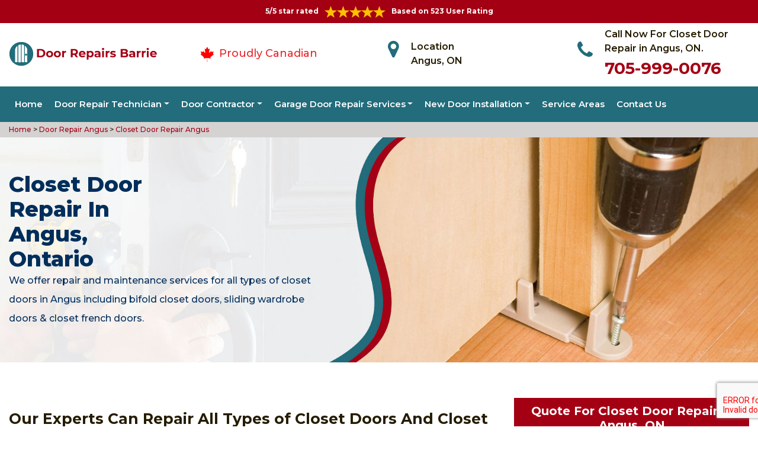

--- FILE ---
content_type: text/html
request_url: https://www.doorrepairsbarrie.ca/angus/closet-door-repair-angus-on/
body_size: 8511
content:
<!DOCTYPE html>
<html lang="en">

<head>
	<meta charset="UTF-8">
	<meta name="viewport" content="width=device-width, initial-scale=1.0">
	<link rel="shortcut icon" href="/images/proudly-canadian.png" type="image/x-icon">
	<link rel="stylesheet" href="https://maxcdn.bootstrapcdn.com/bootstrap/4.4.1/css/bootstrap.min.css">
	<link href="https://fonts.googleapis.com/css2?family=Montserrat:wght@300;400;500;600;700;800;900&display=swap" rel="stylesheet">
	<link rel="stylesheet" href="https://cdnjs.cloudflare.com/ajax/libs/font-awesome/4.7.0/css/font-awesome.min.css">
	<link rel="stylesheet" href="/style.css">
	<script src="https://code.jquery.com/jquery-3.1.1.min.js"></script>
	<title>Closet Door Repair Angus &#129351; - Fix Sliding Closet Door Angus</title>
    <meta name="description" content="Need Closet Door Repair in Angus? We fix sliding closet door and repair the closet door that fell off its track. We have &#9989; experts for bifold closet door repair, sliding closet door track repair & sliding closet door adjustment. Get in touch with us at &#128383; 705-999-0076." />
    <meta name="keywords" content="closet door repair Angus, sliding closet door repair Angus, bi-fold closet door repairÂ Angus" />
    <meta name="robots" content="index, follow">
    <meta http-equiv="Content-Type" content="text/html; charset=utf-8">
    <meta name="language" content="English">
    <meta name="revisit-after" content="7 days">
    <meta property="og:title" content="Closet Door Repair Angus &#129351; - Fix Sliding Closet Door Angus" />
    <meta property="og:description" content="Need Closet Door Repair in Angus? We fix sliding closet door and repair the closet door that fell off its track. We have &#9989; experts for bifold closet door repair, sliding closet door track repair & sliding closet door adjustment. Get in touch with us at &#128383; 705-999-0076." />
    <meta property="og:image" content="/userfiles/images/banner/closet-door-repair.jpg" />
    <link rel="canonical" href="https://www.doorrepairsbarrie.ca/angus/closet-door-repair-angus-on/" />

</head>

<body>
    <!--  Clickcease.com tracking-->
<script type='text/javascript'>var script = document.createElement('script');
script.async = true; script.type = 'text/javascript';
var target = 'https://www.clickcease.com/monitor/stat.js';
script.src = target;var elem = document.head;elem.appendChild(script);
</script>
<noscript>
<a href='https://www.clickcease.com' rel='nofollow'><img src='https://monitor.clickcease.com/stats/stats.aspx' alt='ClickCease'/></a>
</noscript>
<!--  Clickcease.com tracking-->
	<a href="tel:705-999-0076" class="float d-lg-none" target="_blank">
		<i class="fa fa-phone" aria-hidden="true"></i>
	</a>
	<div id="topbar" class="topbar d-none d-lg-flex d-md-flex">
		<div class="container">
			<div class="row">
				<div class=" col-sm-12 col-xs-12 text-center ">
					<div class="star-text">
						<p>5/5 star rated</p>
						<img class="mb-1" src="/images/5-stars.png" alt="Client Reviews">
						<p>Based on 523 User Rating</p>
					</div>
				</div>


				<div class="col-md-4 right-header-area d-none">
					<div class="social-icons">
						<ul class="social-icons-dark">
							<li class="social-icons__item">
								<a href="http://facebook.com">
									<i class="fa fa-facebook"></i>
								</a>
							</li>
							<li class="social-icons__item">
								<a href="http://twitter.com">
									<i class="fa fa-twitter"></i>
								</a>
							</li>
							<li class="social-icons__item">
								<a href="http://google.com">
									<i class="fa fa-google-plus"></i>
								</a>
							</li>
							<li class="social-icons__item">
								<a href="http://linkedin.com">
									<i class="fa fa-linkedin"></i>
								</a>
							</li>
							<li class="social-icons__item">
								<a href="http://instagram.com">
									<i class="fa fa-instagram"></i>
								</a>
							</li>
						</ul>

					</div>
				</div>
			</div>
		</div>
		<a href="tel:705-999-0076" class="float d-lg-none" target="_blank">
			<i class="fa fa-phone" aria-hidden="true"></i>
		</a>
	</div>
	<header class="header" id="header">
<div class="header-content">
<div class="container">
<div class="row">
<div class="col-lg-3 col-md-6 col-6 text-left"><a class="navbar-brand" href="/"><img alt="Doors Repair Barrie" class="logo" src="/userfiles/images/banner/doors-repair-barrie.png" /> </a></div>

<div class="col-6 text-center d-lg-none d-md-none">
<div class="star-text">
<p>5/5 star rated</p>
<img alt="best door repair company Angus" class="mb-1" src="/images/5-stars.png" />
<p>Based on 452 User Rating</p>
</div>
</div>

<div class="col-lg-3 col-md-6 d-md-block">
<div class="header-text">
<div class="header-info"><img alt="door repair experts Angus" src="/images/proudly-canadian.png" />&nbsp;<span class="proudly-canadian">Proudly Canadian</span></div>
</div>
</div>

<div class="col-lg-3 col-md-6 col-6 head-section d-none d-lg-flex d-md-flex"><i class="fa fa-map-marker" aria-hidden="true"></i>
<p><span>Location</span><br />
Angus, ON</p>
</div>

<div class="col-lg-3 col-md-6 col-6 head-section d-none d-lg-flex d-md-flex"><i class="fa fa-phone" aria-hidden="true"></i>
<p><span>Call Now For Closet Door Repair in Angus, ON.</span><br />
<a href="tel:705-999-0076">705-999-0076</a></p>
</div>
</div>
</div>
</div>

<div class="header-menu affix-nav">
<div class="container">
<div class="navigation" id="dropdown-item-navigation">
<div class="navigation textext-center">
<nav class="navbar navbar-expand-lg navbar-light ">
<div class="nav-menu nav-menu-fixed d-lg-none "><a class="active" href="tel:705-999-0076">Call Now 705-999-0076</a></div>
<button aria-controls="navbarSupportedContent" aria-expanded="false" aria-label="Toggle navigation" class="navbar-toggler" data-target="#navbarSupportedContent" data-toggle="collapse" type="button"><span class="navbar-toggler-icon"></span></button>

<div class="collapse navbar-collapse" id="navbarSupportedContent">
<ul class="nav navbar-nav">
	<li class="active"><a href="/">Home</a></li>
	<li class="dropdown has_submenu megamenu-li"><a class="dropdown-toggle" href="#">Door Repair Technician</a>
	<ul class="dropdown-menu sub_menu sm-menu">
		<li>
		<div class="row">
		<div class="col-lg-3">
		<ul>
			<li><a class="dropdown-item" href="/angus/door-bell-repair-angus-on/">Door Bell Repair</a></li>
			<li><a class="dropdown-item" href="/angus/door-lock-repair-angus-on/">Door Lock Repair</a></li>
			<li><a class="dropdown-item" href="/angus/steel-door-repair-angus-on/">Steel Door Repair</a></li>
			<li><a class="dropdown-item" href="/angus/entry-door-repair-angus-on/">Entry Door Repair</a></li>
			<li><a class="dropdown-item" href="/angus/front-door-repair-angus-on/">Front Door Repair</a></li>
			<li><a class="dropdown-item" href="/angus/closet-door-repair-angus-on/">Closet Door Repair</a></li>
			<li><a class="dropdown-item" href="/angus/frame-door-repair-angus-on/">Frame Door Repair</a></li>
		</ul>
		</div>

		<div class="col-lg-4">
		<ul>
			<li><a class="dropdown-item" href="/angus/glass-door-repair-angus-on/">Glass Door Repair</a></li>
			<li><a class="dropdown-item" href="/angus/french-door-repair-angus-on/">French Door Repair</a></li>
			<li><a class="dropdown-item" href="/angus/screen-door-repair-angus-on/">Screen Door Repair</a></li>
			<li><a class="dropdown-item" href="/angus/shower-door-repair-angus-on/">Shower Door Repair</a></li>
			<li><a class="dropdown-item" href="/angus/wooden-door-repair-angus-on/">Wooden Door Repair</a></li>
			<li><a class="dropdown-item" href="/angus/commercial-door-repair-angus-on/">Commercial Door Repair</a></li>
			<li><a class="dropdown-item" href="/angus/handicap-door-opener-repair-angus-on/">Handicap Door Opener Repair</a></li>
		</ul>
		</div>

		<div class="col-lg-4">
		<ul>
			<li><a class="dropdown-item" href="/angus/interior-door-repair-angus-on/">Interior Door Repair</a></li>
			<li><a class="dropdown-item" href="/angus/fiberglass-door-repair-angus-on/">Fiberglass Door Repair</a></li>
			<li><a class="dropdown-item" href="/angus/storefront-door-repair-angus-on/">Storefront Door Repair</a></li>
			<li><a class="dropdown-item" href="/angus/residential-door-repair-angus-on/">Residential Door Repair</a></li>
			<li><a class="dropdown-item" href="/angus/patio-sliding-door-repair-angus-on/">Patio Sliding Door Repair</a></li>
		</ul>
		</div>
		</div>
		</li>
	</ul>
	</li>
	<li class="dropdown"><a class="dropdown-toggle" href="#">Door Contractor</a>
	<ul class="dropdown-menu">
		<li><a class="dropdown-item" href="/angus/door-expert-angus-on/">Door Expert</a></li>
		<li><a class="dropdown-item" href="/angus/door-contractor-angus-on/">Door Contractor</a></li>
		<li><a class="dropdown-item" href="/angus/door-replacement-angus-on/">Door Replacement</a></li>
		<li><a class="dropdown-item" href="/angus/high-security-door-angus-on/">High Security Door</a></li>
		<li><a class="dropdown-item" href="/angus/door-buzzer-systems-angus-on/">Door Buzzer Systems</a></li>
		<li><a class="dropdown-item" href="/angus/access-control-system-angus-on/">Access Control System</a></li>
		<li><a class="dropdown-item" href="/angus/automatic-door-opener-angus-on/">Automatic Door Opener</a></li>
	</ul>
	</li>
	<li class="dropdown"><a class="dropdown-toggle" href="#">Garage Door Repair Services</a>
	<ul class="dropdown-menu">
		<li><a class="dropdown-item" href="/angus/garage-door-repair-angus-on/">Garage Door Repair</a></li>
		<li><a class="dropdown-item" href="/angus/garage-door-cable-repair-angus-on/">Garage Door Cable Repair</a></li>
		<li><a class="dropdown-item" href="/angus/garage-door-spring-repair-angus-on/">Garage Door Spring Repair </a></li>
		<li><a class="dropdown-item" href="/angus/garage-door-opener-repair-angus-on/">Garage Door Opener Repair</a></li>
		<li><a class="dropdown-item" href="/angus/overhead-garage-door-repair-angus-on/">Overhead Garage Door Repair</a></li>
	</ul>
	</li>
	<li class="dropdown"><a class="dropdown-toggle" href="#">New Door Installation</a>
	<ul class="dropdown-menu">
		<li><a class="dropdown-item" href="/angus/new-door-installation-angus-on/">New Door Installation</a></li>
		<li><a class="dropdown-item" href="/angus/door-push-bar-installation-angus-on/">Door Push Bar Installation</a></li>
		<li><a class="dropdown-item" href="/angus/door-peephole-installation-angus-on/">Door Peephole Installation</a></li>
		<li><a class="dropdown-item" href="/angus/bathroom-door-installation-angus-on/">Bathroom Door Installation</a></li>
	</ul>
	</li>
	<li><a href="/service-areas/">Service Areas</a></li>
	<li><a href="/contact-us/">Contact Us</a></li>
</ul>
</div>
</nav>
</div>
</div>
</div>
</div>
</header>

<div class="brd">
<div class="container">
<div class="row">
<div class="col-sm-12"><a href="/">Home </a> &gt;<a href="/angus/door-repair-angus-on/"> Door Repair Angus</a> &gt;<a href="/angus/closet-door-repair-angus-on/"> Closet Door Repair Angus</a></div>
</div>
</div>
</div>

<section class="banner " style="background: url(/userfiles/images/banner/closet-door-repair.jpg);">
<div class="container">
<div class="row">
<div class="col-lg-6">
<h1>Closet Door Repair in Angus, Ontario</h1>

<p>We offer repair and maintenance services for all types of closet doors in Angus including bifold closet doors, sliding wardrobe doors &amp; closet french doors.</p>
</div>
</div>
</div>
</section>

<section class="main-content-wrap">
<div class="container">
<div class="row">
<div class="col-md-8">
<div class="main-content">
<h2 class="main-content"><strong>Our Experts Can Repair All Types of Closet Doors And Closet Doors That Are Fell Off Its Track. We Offer Bifold Closet Door Repair, Sliding Closet Door Adjustment in Angus, And We Fix Bifold Doors &amp; Sliding Wardrobe Doors.</strong></h2>

<p class="main-content">Closet doors are often used all over your house, we can repair your&nbsp;closet doors, fix your <strong>Kitchen Closet Doors</strong>, even your pantry door, and more. There are many types of closet door repairs and so are the different types of parts and ways to handle them. Closet Door repairs are usually done on the same day by our mobile team of experts at Door Repair Angus. Our team will examine your closet doors and offer the best repair options available. <strong>Door Repair Angus</strong> is a family-owned and operated business serving the people of Angus, ON for the closet door repair needs. We will make sure to perform a quality check when we are done with the repair and before we leave your house.</p>

<p style="text-align:center;"><img src="https://www.doorrepairsbarrie.ca/imggen/closet-door-repair-angus-ontario.webp" alt="Closet Door Repair Angus - Ontario" /></p>

<h3 class="main-content"><strong>Angus Fix Sliding Mirror Closet Doors</strong></h3>

<p class="main-content">At Door Repair Angus we can help you to fix sliding mirror closet doors. Door Repair Angus team of technicians will repair your <strong>Sliding Mirror Closet Door</strong> in Angus, ON on the same day you call us for help. We carry all the original parts of all the different types of closet doors. We can <strong>Repair Your Closet Doors Or Replace</strong> them if needed. We can fix specialty closet doors too. Our teams are experienced with many years of closet commercial or <strong><a href="/angus/residential-door-repair-angus-on/">Residential Door Repair</a></strong> and are fully equipped with state of the art tools and all original parts of all the types and kinds of closet doors. We serve the entire area of Angus, ON.</p>

<h3 class="main-content"><strong>Bi-Fold Closet Door Repair&nbsp;in Angus</strong></h3>

<p class="main-content">A broken Bi-fold closet door can be a very frustrating and annoying issue to deal with, but you may know that when we are done with your Bi-Fold closet door repair, we guarantee that your doors will function like new. If you are looking to repair your Bi-fold closet door using the most <strong>Professional Doors Repair Company</strong> in Angus, you got to the right place. All of our mobile teams are ready to visit your home and get your <strong>Bi-Fold Closet Doors</strong> repaired for a fair and honest price. Bi-Fold closet doors are made with all kinds of different types and styles; we can fix them all on the spot. We are at <strong>Door Repair Angus</strong>&nbsp;mobile team, we are equipped with all the needed tools to repair or replace your Bi-fold closet doors and carry all original parts to all types of Bi-fold closet doors.</p>

<h2 class="main-content"><strong>Our Closet Door Repair Services in Angus</strong></h2>

<p class="main-content">At Door Repair Angus we offer the following closet door repair services in Angus, ON:</p>

<ul>
	<li class="main-content"><strong>Commercial Closet Door Repair in&nbsp;Angus </strong></li>
	<li class="main-content"><strong>Residential Closet Door Repair in&nbsp;Angus </strong></li>
</ul>

<p class="main-content">At <strong>Door Repair Angus</strong>, we serve Angus, ON area with excellent customer service and the most professional level of work. With the pride of <strong>Professional Closet Door Service Providers</strong>, we announce that closet door repair services are Door Repair Angus's top expertise. We can repair any type of issues you might have with your closet doors, call us today for a free estimate.</p>

<h3 class="main-content"><strong>Angus Residential Closet Door Repair</strong></h3>

<p class="main-content">At Door Repair Angus we promise to provide our customers with the best possible <strong>Residential Closet Door Service</strong>&nbsp;and an outstanding quality of work, we would love to hear from you and make you one of our satisfied customers. We service all closet door repairs including <strong>Roller Repair</strong>, <strong>Track Repair</strong>, <a href="/angus/garage-door-opener-repair-angus-on/"><strong>Opener Repair</strong></a>, <a href="/angus/garage-door-cable-repair-angus-on/"><strong>Cable Repair</strong></a>, off-track doors, latches, handles, and more. &nbsp;We are a top closet door repair company in Angus, ON.<br />
<img alt="residential closet door repair in Angus" src="/userfiles/images/residential-closet-door-repair.jpg" style="margin: 10px;" /></p>

<h3 class="main-content"><strong>Commercial Closet Door Repair in&nbsp;Angus</strong></h3>

<p class="main-content">Not just we can repair any type of closet doors in residential homes, but we can repair commercial closet doors also in your business. We have the manpower, the tools, and the parts needed to <a href="/angus/commercial-door-repair-angus-on/"><strong>Fix Your Commercial Closet Doors</strong></a>. With each and any of our mobile teams in around Angus, ON, we can visit you shortly once you call us for commercial closet door repair.&nbsp;</p>
</div>
</div>

<div class="col-md-4"><div class="sidebar-block mb-5">
<div class="sidebar-heading">
<h3>Quote For Closet Door Repair in Angus, ON</h3>
</div>

<div class="sidebar-content">
<div class="expMessage">&nbsp;</div>

<form action="#" id="contactUs" method="post" name="requestformR" novalidate="novalidate">
<div class="form-group"><input class="form-control required" id="name" name="formInput[name]" placeholder="Name *" type="text" /></div>

<div class="form-group"><input class="form-control required" id="mobile" name="formInput[phone]" placeholder="Phone *" type="text" /></div>

<div class="form-group"><input class="form-control required" id="email" name="formInput[email]" placeholder="Email *" type="email" /></div>

<div class="form-group"><textarea class="form-control" cols="30" id="" name="formInput[message]" placeholder="Messsage" rows="3"></textarea></div>

<div class="g-recaptcha" data-callback="setResponse" data-sitekey="6LdHfWQaAAAAAM_IBIpWIJvsROreAeDimhTTcqSK" data-size="invisible">&nbsp;</div>
<input id="captcha-response" name="captcha-response" type="hidden" />
<div class="text-center"><button class="btn btn-primary" type="submit">Submit Now</button></div>
<input name="action" type="hidden" value="submitform" />&nbsp;</form>
</div>
</div>

<div class="sidebar-block mb-5">
<div class="sidebar-heading">
<h3>Angus Information</h3>
</div>

<div class="sidebar-content">
<p class="mt-3"><iframe frameborder="0" height="350" marginheight="0" marginwidth="0" scrolling="no" src="https://maps.google.com/maps?width=100%&amp;height=600&amp;hl=en&amp;q=Angus%20Ontario&amp;ie=UTF8&amp;t=&amp;z=14&amp;iwloc=B&amp;output=embed" width="100%">km radius map</iframe></p>
</div>
</div>
</div>
</div>
</div>
</section>

<div class="homepagecities">
<div class="container">
<div class="row">
<div class="col-sm-1 py-4">&nbsp;</div>

<div class="col-sm-11 py-4">
<h2 class="text-center"><b>Areas We Serve</b></h2>
<ul class="ul3"><li><a href="/alliston/closet-door-repair-alliston-on/">Alliston</a></li><li><a href="/angus/closet-door-repair-angus-on/">Angus</a></li><li><a href="/atherley/closet-door-repair-atherley-on/">Atherley</a></li><li><a href="/beaverton/closet-door-repair-beaverton-on/">Beaverton</a></li><li><a href="/borden/closet-door-repair-borden-on/">Borden</a></li><li><a href="/brechin/closet-door-repair-brechin-on/">Brechin</a></li><li><a href="/camp-borden/closet-door-repair-camp-borden-on/">Camp Borden</a></li><li><a href="/churchill/closet-door-repair-churchill-on/">Churchill</a></li><li><a href="/coldwater/closet-door-repair-coldwater-on/">Coldwater</a></li><li><a href="/collingwood/closet-door-repair-collingwood-on/">Collingwood</a></li><li><a href="/colwell/closet-door-repair-colwell-on/">Colwell</a></li><li><a href="/cowell/closet-door-repair-cowell-on/">Cowell</a></li><li><a href="/creemore/closet-door-repair-creemore-on/">Creemore</a></li><li><a href="/edgar/closet-door-repair-edgar-on/">Edgar</a></li><li><a href="/elmvale/closet-door-repair-elmvale-on/">Elmvale</a></li><li><a href="/georgina/closet-door-repair-georgina-on/">Georgina</a></li><li><a href="/hawkestone/closet-door-repair-hawkestone-on/">Hawkestone</a></li><li><a href="/keswick/closet-door-repair-keswick-on/">Keswick</a></li><li><a href="/lefroy/closet-door-repair-lefroy-on/">Lefroy</a></li><li><a href="/midhurst/closet-door-repair-midhurst-on/">Midhurst</a></li><li><a href="/midland/closet-door-repair-midland-on/">Midland</a></li><li><a href="/orillia/closet-door-repair-orillia-on/">Orillia</a></li><li><a href="/pefferlaw/closet-door-repair-pefferlaw-on/">Pefferlaw</a></li><li><a href="/penetanguishene/closet-door-repair-penetanguishene-on/">Penetanguishene</a></li><li><a href="/port-mcnicoll/closet-door-repair-port-mcnicoll-on/">Port McNicoll</a></li><li><a href="/port-severn/closet-door-repair-port-severn-on/">Port Severn</a></li><li><a href="/rathburn/closet-door-repair-rathburn-on/">Rathburn</a></li><li><a href="/stayner/closet-door-repair-stayner-on/">Stayner</a></li><li><a href="/sutton/closet-door-repair-sutton-on/">Sutton</a></li><li><a href="/sutton-west/closet-door-repair-sutton-west-on/">Sutton West</a></li><li><a href="/victoria-harbour/closet-door-repair-victoria-harbour-on/">Victoria Harbour</a></li><li><a href="/wasaga-beach/closet-door-repair-wasaga-beach-on/">Wasaga Beach</a></li><li><a href="/washago/closet-door-repair-washago-on/">Washago</a></li><li><a href="/waubaushene/closet-door-repair-waubaushene-on/">Waubaushene</a></li><li><a href="/wyebridge/closet-door-repair-wyebridge-on/">Wyebridge</a></li></ul></div>
</div>
</div>
</div>

    <section class="testimonials">
<div class="container">
<div class="row">
<div class="testimonial-head col-lg-7 col-md-8 col-sm-10 col-xs-12 col-xs-center text-center m-auto">
<h6 class="section-subtitle text-uppercase color-mid">Angus Door Repair Find Solutions to Your Problem</h6>
<span class="section-title ">Don't Take Our Word For It</span>

<div class="line">&nbsp;</div>
</div>
</div>

<div class="row">
<div class="col-md-6">
<div class="testimonial-panel">
<div class="testimonial-icon"><i class="fa fa-quote-left"></i></div>

<div class="testimonial-body">
<p class="mb-20 font-14">After researching several companies, we chose Door Repair Angus. The installers were very professional, clean, and we were very comfortable having them in our home! Big thank you to their team for making this as painless as possible!</p>

<div class="testimonial-meta">
<h5 class="ptb-5 t-uppercase color-theme">- Smith Gary</h5>

<h6 class="mb-0 color-mid d-none">OWNER</h6>
</div>
</div>
</div>
</div>

<div class="col-md-6">
<div class="testimonial-panel">
<div class="testimonial-icon"><i class="fa fa-quote-left"></i></div>

<div class="testimonial-body">
<p class="mb-20 font-14">I will highly recommend Door Repair Angus. Entire team who visit us was trustworthy and followed through until the end and even after. Excellent craftsmanship and work ethic.</p>

<div class="testimonial-meta">
<h5 class="ptb-5 t-uppercase color-theme">- Jordan</h5>

<h6 class="mb-0 color-mid d-none">OWNER</h6>
</div>
</div>
</div>
</div>
</div>
</div>
</section>

	<footer>
<div class="footer-top">
<div class="container">
<div class="row">
<div class="col-lg-4 col-md-4 pb-xs-3">
<section>
<h4 class="footer-title">Door Repair Angus, ON</h4>

<p>Door Repair Angus service technicians are extremely competent craftsmen with approximately ten years' experience in&nbsp;services. We're door repair service and maintenance specialists, as well as we are known for the high quality of our handiwork and expert integrity so you recognize the job will certainly be done appropriately and also successfully.</p>
</section>
</div>

<div class="col-lg-5 col-md-4 pb-xs-3">
<section>
<h4 class="footer--title">Quick Links</h4>

<div class="row">
<ul class="company-info-wid col-md-6">
	<li><a class="company-info-item" href="/angus/door-bell-repair-angus-on/">Door Bell Repair</a></li>
	<li><a class="company-info-item" href="/angus/door-lock-repair-angus-on/">Door Lock Repair</a></li>
	<li><a class="company-info-item" href="/angus/steel-door-repair-angus-on/">Steel Door Repair</a></li>
	<li><a class="company-info-item" href="/angus/residential-door-repair-angus-on/">Residential Door Repair</a></li>
	<li><a class="company-info-item" href="/angus/commercial-door-repair-angus-on/">Commercial Door Repair</a></li>
</ul>

<ul class="company-info-wid col-md-6">
	<li><a class="company-info-item" href="/angus/front-door-repair-angus-on/">Front Door Repair</a></li>
	<li><a class="company-info-item" href="/angus/interior-door-repair-angus-on/">Interior Door Repair</a></li>
	<li><a class="company-info-item" href="/angus/fiberglass-door-repair-angus-on/">Fiberglass Door Repair</a></li>
	<li><a class="company-info-item" href="/angus/storefront-door-repair-angus-on/">Storefront Door Repair</a></li>
	<li><a class="company-info-item" href="/privacy-policy/">Privacy Policy</a></li>
</ul>
</div>
</section>
</div>

<div class="col-lg-3 col-md-4 pb-xs-3">
<section>
<h4 class="footer--title">Contact Information</h4>

<ul class="company-info-wid">
	<li class="company-info-item"><i class="fa fa-map-marker" aria-hidden="true"></i><span class="info-detail">Angus</span></li>
	<li class="company-info-item"><i class="fa fa-envelope" aria-hidden="true" style="font-size:20px;"></i><span class="info-detail"><a href="mailto:info@doorrepairsbarrie.ca">Email Us</a></span></li> 
	<li class="company-info-item"><i class="fa fa-phone" aria-hidden="true"></i><span class="info-detail"><a href="tel:705-999-0076">705-999-0076</a> </span></li>
</ul>

<p>&nbsp;</p>
</section>
</div>
</div>
</div>
</div>

<div class="footer-copyright text-center">
<div class="container">
<h6 class="copyright ">Copyright © <script>document.write(new Date().getFullYear()) </script> <a href="/" style="color:#fff">Doors Repair Barrie</a> - All Rights Reserved.</h6>
</div>
</div>
</footer>

<script type="application/ld+json">
    {
      "@context": "https://schema.org",
      "@type": "NewsArticle",
      "headline": "Article headline",
      "image": ["/userfiles/images/banner/closet-door-repair.jpg"],
      "datePublished": "2015-02-05T08:00:00+08:00",
      "dateModified": "2015-02-05T09:20:00+08:00",
      "author": [
        {
          "@type": "Person",
          "name": "Jane Doe",
          "url": "https://www.doorrepairsbarrie.ca/"
        }
      ]
    }
  </script>
  
  <script type="application/ld+json">
    {
      "@context": "https://schema.org",
      "@type": "BreadcrumbList",
      "itemListElement": [
        {
          "@type": "ListItem",
          "position": 1,
          "item": {
            "@id": "/angus/closet-door-repair-angus-on/",
            "name": "Door Repair Angus"
          }
        }
      ]
    }
  </script>
  
  <script type="application/ld+json">
    {
      "@context": "https://schema.org",
      "@type": "Organization",
      "name": "Door Repair Angus",
      "legalName": "Door Repair Angus",
      "alternateName": "Door Repair Angus",
      "url": "https://www.doorrepairsbarrie.ca/",
      "logo": "/userfiles/images/banner/doors-repair-barrie.png",
      "foundingDate": "2001",
      "founders": [
        {
          "@type": "Person",
          "name": "Top"
        }
      ],
      "address": {
        "@type": "PostalAddress",
        "streetAddress": "Ontario",
        "addressLocality": "Ontario",
        "addressRegion": "Ontario",
        "addressCountry": "Ontario"
      },
      "contactPoint": {
        "@type": "ContactPoint",
        "contactType": "customer support",
        "telephone": "705-999-0076"
      },
      "sameAs": [
        "https://www.facebook.com/",
        "https://www.youtube.com/"
      ]
    }
  </script>
  
  <script type="application/ld+json">
    {
      "@context": "http://schema.org/",
      "@type": "Product",
      "name": "Closet Door Repair Angus",
      "image": "/userfiles/images/banner/closet-door-repair.jpg",
      "description": "Need Closet Door Repair in Angus? We fix sliding closet door and repair the closet door that fell off its track. We have &#9989; experts for bifold closet door repair, sliding closet door track repair & sliding closet door adjustment. Get in touch with us at &#128383; 705-999-0076.",
      "brand": {
        "@type": "Brand",
        "name": "Door Repair Angus"
      },
      "sku": "0",
      "gtin8": "0",
      "gtin13": "0",
      "gtin14": "0",
      "mpn": "0",
      "offers": {
        "@type": "AggregateOffer",
        "priceCurrency": "CAD",
        "lowPrice": "1",
        "highPrice": "10",
        "offerCount": "7"
      },
      "aggregateRating": {
        "@type": "AggregateRating",
        "ratingValue": "4.9",
        "bestRating": "5",
        "worstRating": "",
        "ratingCount": "523"
      },
  
      "review": {
        "@context": "http://schema.org/",
        "name": "Best Rating",
        "@type": "Review",
        "reviewBody": "Door Repair Angus answered my telephone call instantly and was beyond educated. He was very easy to connect with and also defeat the approximated time he offered me to get below. less than 20 mins! Incredible service. So handy and also good. 10/10 recommend. I'm beyond eased and really feel secure again in my house (after my secrets were taken). Thank you, Door Repair Angus.",
        "author": {
          "@type": "Person",
          "name": "John Parker"
        }
      }
    }
  </script>
  
  <script type="application/ld+json">
    {
      "@context": "http://schema.org/",
      "@type": "Review",
      "author": {
        "@type": "Person",
        "name": "John Parker"
      },
      "reviewBody": "Door Repair Angus answered my telephone call instantly and was beyond educated. He was very easy to connect with and also defeat the approximated time he offered me to get below. less than 20 mins! Incredible service. So handy and also good. 10/10 recommend. I'm beyond eased and really feel secure again in my house (after my secrets were taken). Thank you, Door Repair Angus.",
      "itemReviewed": {
        "@type": "LocalBusiness",
        "name": "Door Repair Angus",
        "priceRange": "$$",
        "telephone": "705-999-0076",
        "address": {
          "@type": "PostalAddress",
          "streetAddress": "Ontario",
          "addressLocality": "Ontario",
          "addressRegion": "Ontario",
          "addressCountry": "Ontario"
        },
  
        "image": "/userfiles/images/banner/doors-repair-barrie.png"
      },
      "reviewRating": {
        "@type": "Rating",
        "ratingValue": 5,
        "worstRating": 1,
        "bestRating": 5,
        "reviewAspect": "Ambiance"
      }
    }
  </script>
  
  <script type="application/ld+json">
    {
      "@context": "http://schema.org",
      "@type": "WebSite",
      "url": "https://www.doorrepairsbarrie.ca/",
      "potentialAction": {
        "@type": "SearchAction",
        "target": "https://www.doorrepairsbarrie.ca/search/{search_key}",
        "query-input": "required name=search_key"
      }
    }
  </script>


	 <script src="/assets/js/jquery.validate.min.js"></script>
      <script src="/assets/js/maskinput.min.js"></script>
	<script src="/js/custom.js"></script>
	<script src="/js/jquery.validate.min.js"></script>
	<script src="https://cdnjs.cloudflare.com/ajax/libs/popper.js/1.12.9/umd/popper.min.js"
		integrity="sha384-ApNbgh9B+Y1QKtv3Rn7W3mgPxhU9K/ScQsAP7hUibX39j7fakFPskvXusvfa0b4Q" crossorigin="anonymous">
	</script>
	<script src="https://maxcdn.bootstrapcdn.com/bootstrap/4.0.0/js/bootstrap.min.js"
		integrity="sha384-JZR6Spejh4U02d8jOt6vLEHfe/JQGiRRSQQxSfFWpi1MquVdAyjUar5+76PVCmYl" crossorigin="anonymous">
	</script>
   <script src="https://www.google.com/recaptcha/api.js" async defer></script>    
    <script>
        
        
(function ($) {
      "use strict";
         $('#mobile').mask("999-999-9999");
            $("#contactUs").validate({
        submitHandler: function () {
            grecaptcha.execute();
            return false; 
        }
    });
  })(jQuery);
    
    function setResponse(response) {
    document.getElementById("captcha-response").value = response;
    var curForm = $("#contactUs");
    console.log('Captcha OK');
    $("<div />").addClass("formOverlay").appendTo(curForm);
    $.ajax({
        url: "/mail.php",
        type: "POST",
        data: curForm.serialize(),
        success: function (resdata) {
            var res = resdata.split("::");
            console.log(res);
            curForm.find("div.formOverlay").remove();
            curForm.prev(".expMessage").html(res[1]);
            if (res[0] == "Success") {
                curForm.remove();
                curForm.prev(".expMessage").html("");
            }
        },
    });
    return !1;
}
    </script>

<!-- Default Statcounter code for Door Repair Barrie
https://www.doorrepairsbarrie.ca/ -->
<script type="text/javascript">
var sc_project=12549463; 
var sc_invisible=1; 
var sc_security="91f3af05"; 
</script>
<script type="text/javascript"
src="https://www.statcounter.com/counter/counter.js"
async></script>
<noscript><div class="statcounter"><a title="Web Analytics"
href="https://statcounter.com/" target="_blank"><img
class="statcounter"
src="https://c.statcounter.com/12549463/0/91f3af05/1/"
alt="Web Analytics"></a></div></noscript>
<!-- End of Statcounter Code -->

</body>

</html>


--- FILE ---
content_type: application/javascript
request_url: https://www.doorrepairsbarrie.ca/js/custom.js
body_size: 510
content:
$(function () {

    $("form[name='requestform']").validate({
        rules: {
            name: {
                required: true
            },
            phone: {
                required: true,
                minlength: 10,
                maxlength: 10
            },
            email: {
                required: true,
                email: true
            },
            service: {
                required: true,
            },
        },
        // Specify validation error messages
        messages: {
            name: "Please enter your Name",
            phone: "Please enter phone Number",
            email: "Please enter a valid email address",
            service: "Please enter Service",
        },

        submitHandler: function (form) {
            form.submit();
        }
    });

    
    
    $(window).scroll(function () {
        if ($(this).scrollTop() >= 50) {
            $('.affix-nav').addClass('affix');
        } else {
            $('.affix-nav').removeClass('affix');
        }
    });
    
    
    var current = location.pathname;
    $('.nav li a').each(function() {
            
        var $this = $(this); 
    
            // we check comparison between current page and attribute redirection.
            if ($this.attr('href') === current) {
                $('.nav li').removeClass('active');
                $this.addClass('active');
                
            }
    });

});